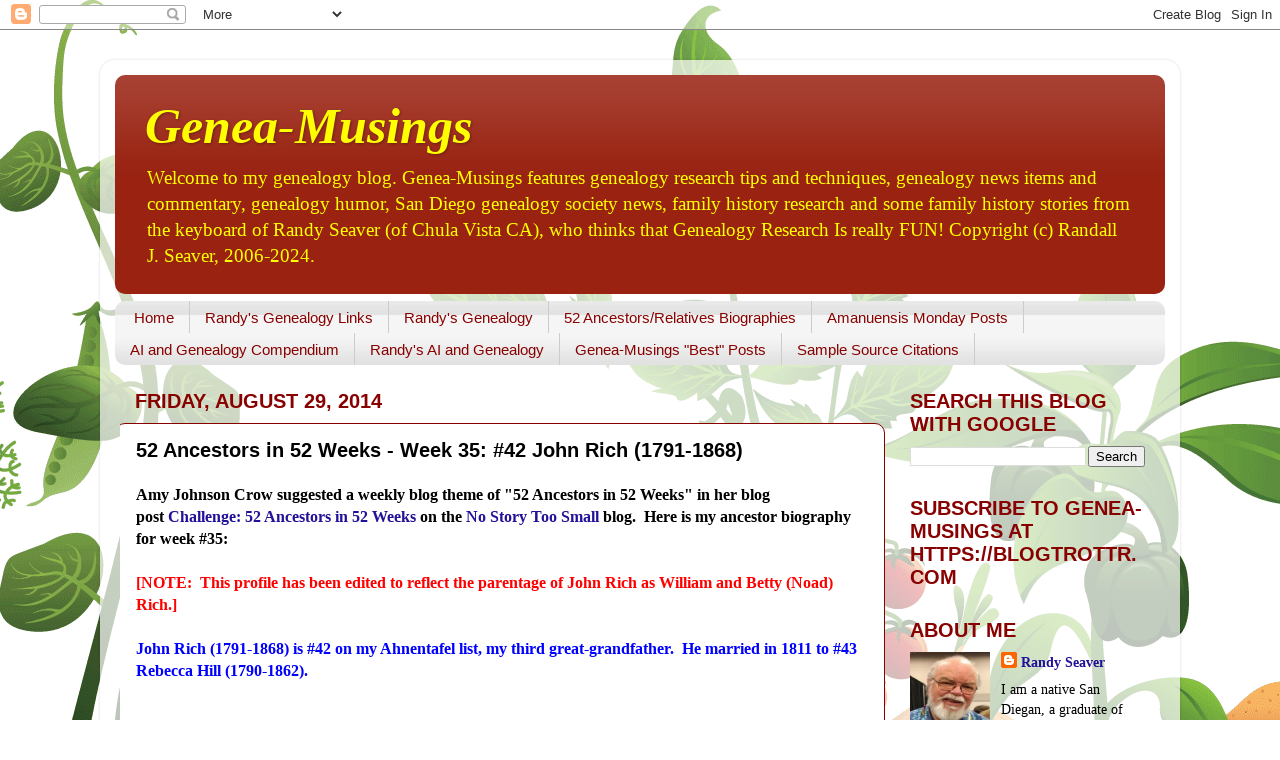

--- FILE ---
content_type: text/html; charset=UTF-8
request_url: https://www.geneamusings.com/b/stats?style=BLACK_TRANSPARENT&timeRange=LAST_MONTH&token=APq4FmCYcEVbzvY03m7E1AGzREld0KbGEzCt1Pdgl_4PG2ZRNBg6PR00aavwkccbBtjOPL-Kkd7EOsvsEiZI-UX66BPgXaoHsQ
body_size: -34
content:
{"total":474609,"sparklineOptions":{"backgroundColor":{"fillOpacity":0.1,"fill":"#000000"},"series":[{"areaOpacity":0.3,"color":"#202020"}]},"sparklineData":[[0,32],[1,17],[2,18],[3,19],[4,17],[5,20],[6,18],[7,18],[8,22],[9,27],[10,35],[11,24],[12,26],[13,23],[14,29],[15,34],[16,51],[17,100],[18,59],[19,27],[20,22],[21,83],[22,81],[23,31],[24,43],[25,30],[26,47],[27,38],[28,52],[29,9]],"nextTickMs":4699}